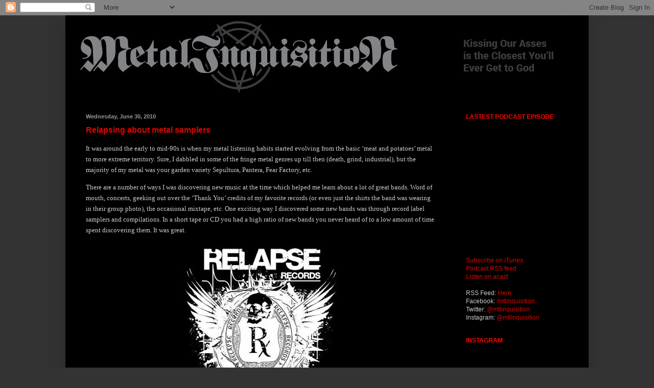

--- FILE ---
content_type: text/html; charset=UTF-8
request_url: https://metalinquisition.blogspot.com/2010/06/
body_size: 15788
content:
<!DOCTYPE html>
<html class='v2' dir='ltr' lang='en'>
<head>
<link href='https://www.blogger.com/static/v1/widgets/335934321-css_bundle_v2.css' rel='stylesheet' type='text/css'/>
<meta content='width=1100' name='viewport'/>
<meta content='text/html; charset=UTF-8' http-equiv='Content-Type'/>
<meta content='blogger' name='generator'/>
<link href='https://metalinquisition.blogspot.com/favicon.ico' rel='icon' type='image/x-icon'/>
<link href='http://metalinquisition.blogspot.com/2010/06/' rel='canonical'/>
<link rel="alternate" type="application/atom+xml" title="Metal Inquisition - Atom" href="https://metalinquisition.blogspot.com/feeds/posts/default" />
<link rel="alternate" type="application/rss+xml" title="Metal Inquisition - RSS" href="https://metalinquisition.blogspot.com/feeds/posts/default?alt=rss" />
<link rel="service.post" type="application/atom+xml" title="Metal Inquisition - Atom" href="https://www.blogger.com/feeds/3273126442475794090/posts/default" />
<!--Can't find substitution for tag [blog.ieCssRetrofitLinks]-->
<meta content='A blog and podcast about 80s and 90 metal, including thrash, black, and speed metal. Not always serious, always awesome.' name='description'/>
<meta content='http://metalinquisition.blogspot.com/2010/06/' property='og:url'/>
<meta content='Metal Inquisition' property='og:title'/>
<meta content='A blog and podcast about 80s and 90 metal, including thrash, black, and speed metal. Not always serious, always awesome.' property='og:description'/>
<title>Metal Inquisition: June 2010</title>
<style id='page-skin-1' type='text/css'><!--
/*
-----------------------------------------------
Blogger Template Style
Name:     Simple
Designer: Blogger
URL:      www.blogger.com
----------------------------------------------- */
/* Content
----------------------------------------------- */
body {
font: normal normal 12px Arial, Tahoma, Helvetica, FreeSans, sans-serif;
color: #cccccc;
background: #333333 none repeat scroll top left;
padding: 0 40px 40px 40px;
}
html body .region-inner {
min-width: 0;
max-width: 100%;
width: auto;
}
h2 {
font-size: 22px;
}
a:link {
text-decoration:none;
color: #dd0700;
}
a:visited {
text-decoration:none;
color: #dd0800;
}
a:hover {
text-decoration:underline;
color: #999999;
}
.body-fauxcolumn-outer .fauxcolumn-inner {
background: transparent none repeat scroll top left;
_background-image: none;
}
.body-fauxcolumn-outer .cap-top {
position: absolute;
z-index: 1;
height: 400px;
width: 100%;
}
.body-fauxcolumn-outer .cap-top .cap-left {
width: 100%;
background: transparent none repeat-x scroll top left;
_background-image: none;
}
.content-outer {
-moz-box-shadow: 0 0 40px rgba(0, 0, 0, .15);
-webkit-box-shadow: 0 0 5px rgba(0, 0, 0, .15);
-goog-ms-box-shadow: 0 0 10px #333333;
box-shadow: 0 0 40px rgba(0, 0, 0, .15);
margin-bottom: 1px;
}
.content-inner {
padding: 10px 10px;
}
.content-inner {
background-color: #000000;
}
/* Header
----------------------------------------------- */
.header-outer {
background: rgba(0, 0, 0, 0) none repeat-x scroll 0 -400px;
_background-image: none;
}
.Header h1 {
font: normal normal 60px Arial, Tahoma, Helvetica, FreeSans, sans-serif;
color: #ffffff;
text-shadow: -1px -1px 1px rgba(0, 0, 0, .2);
}
.Header h1 a {
color: #ffffff;
}
.Header .description {
font-size: 140%;
color: #aaaaaa;
}
.header-inner .Header .titlewrapper {
padding: 22px 30px;
}
.header-inner .Header .descriptionwrapper {
padding: 0 30px;
}
/* Tabs
----------------------------------------------- */
.tabs-inner .section:first-child {
border-top: 1px solid #000000;
}
.tabs-inner .section:first-child ul {
margin-top: -1px;
border-top: 1px solid #000000;
border-left: 0 solid #000000;
border-right: 0 solid #000000;
}
.tabs-inner .widget ul {
background: #222222 none repeat-x scroll 0 -800px;
_background-image: none;
border-bottom: 1px solid #000000;
margin-top: 0;
margin-left: -30px;
margin-right: -30px;
}
.tabs-inner .widget li a {
display: inline-block;
padding: .6em 1em;
font: normal normal 14px Arial, Tahoma, Helvetica, FreeSans, sans-serif;
color: #999999;
border-left: 1px solid #000000;
border-right: 0 solid #000000;
}
.tabs-inner .widget li:first-child a {
border-left: none;
}
.tabs-inner .widget li.selected a, .tabs-inner .widget li a:hover {
color: #ffffff;
background-color: #888888;
text-decoration: none;
}
/* Columns
----------------------------------------------- */
.main-outer {
border-top: 0 solid #000000;
}
.fauxcolumn-left-outer .fauxcolumn-inner {
border-right: 1px solid #000000;
}
.fauxcolumn-right-outer .fauxcolumn-inner {
border-left: 1px solid #000000;
}
/* Headings
----------------------------------------------- */
div.widget > h2,
div.widget h2.title {
margin: 0 0 1em 0;
font: normal bold 12px Arial, Tahoma, Helvetica, FreeSans, sans-serif;
color: #ff0900;
}
/* Widgets
----------------------------------------------- */
.widget .zippy {
color: #7f7f7f;
text-shadow: 2px 2px 1px rgba(0, 0, 0, .1);
}
.widget .popular-posts ul {
list-style: none;
}
/* Posts
----------------------------------------------- */
h2.date-header {
font: normal bold 11px Arial, Tahoma, Helvetica, FreeSans, sans-serif;
}
.date-header span {
background-color: rgba(0, 0, 0, 0);
color: #999999;
padding: inherit;
letter-spacing: inherit;
margin: inherit;
}
.main-inner {
padding-top: 30px;
padding-bottom: 30px;
}
.main-inner .column-center-inner {
padding: 0 15px;
}
.main-inner .column-center-inner .section {
margin: 0 15px;
}
.post {
margin: 0 0 25px 0;
}
h3.post-title, .comments h4 {
font: normal bold 16px Verdana, Geneva, sans-serif;
margin: .75em 0 0;
}
.post-body {
font-size: 110%;
line-height: 1.4;
position: relative;
}
.post-body img, .post-body .tr-caption-container, .Profile img, .Image img,
.BlogList .item-thumbnail img {
padding: 0;
background: #000000;
border: 1px solid rgba(0, 0, 0, 0);
-moz-box-shadow: 1px 1px 5px rgba(0, 0, 0, .1);
-webkit-box-shadow: 1px 1px 5px rgba(0, 0, 0, .1);
box-shadow: 1px 1px 5px rgba(0, 0, 0, .1);
}
.post-body img, .post-body .tr-caption-container {
padding: 1px;
}
.post-body .tr-caption-container {
color: #cccccc;
}
.post-body .tr-caption-container img {
padding: 0;
background: transparent;
border: none;
-moz-box-shadow: 0 0 0 rgba(0, 0, 0, .1);
-webkit-box-shadow: 0 0 0 rgba(0, 0, 0, .1);
box-shadow: 0 0 0 rgba(0, 0, 0, .1);
}
.post-header {
margin: 0 0 1.5em;
line-height: 1.6;
font-size: 90%;
}
.post-footer {
margin: 20px -2px 0;
padding: 5px 10px;
color: #aaaaaa;
background-color: #222222;
border-bottom: 1px solid rgba(0, 0, 0, 0);
line-height: 1.6;
font-size: 90%;
}
#comments .comment-author {
padding-top: 1.5em;
border-top: 1px solid #000000;
background-position: 0 1.5em;
}
#comments .comment-author:first-child {
padding-top: 0;
border-top: none;
}
.avatar-image-container {
margin: .2em 0 0;
}
#comments .avatar-image-container img {
border: 1px solid rgba(0, 0, 0, 0);
}
/* Comments
----------------------------------------------- */
.comments .comments-content .icon.blog-author {
background-repeat: no-repeat;
background-image: url([data-uri]);
}
.comments .comments-content .loadmore a {
border-top: 1px solid #7f7f7f;
border-bottom: 1px solid #7f7f7f;
}
.comments .comment-thread.inline-thread {
background-color: #222222;
}
.comments .continue {
border-top: 2px solid #7f7f7f;
}
/* Accents
---------------------------------------------- */
.section-columns td.columns-cell {
border-left: 1px solid #000000;
}
.blog-pager {
background: transparent none no-repeat scroll top center;
}
.blog-pager-older-link, .home-link,
.blog-pager-newer-link {
background-color: #000000;
padding: 5px;
}
.footer-outer {
border-top: 0 dashed #bbbbbb;
}
/* Mobile
----------------------------------------------- */
body.mobile  {
background-size: auto;
}
.mobile .body-fauxcolumn-outer {
background: transparent none repeat scroll top left;
}
.mobile .body-fauxcolumn-outer .cap-top {
background-size: 100% auto;
}
.mobile .content-outer {
-webkit-box-shadow: 0 0 3px rgba(0, 0, 0, .15);
box-shadow: 0 0 3px rgba(0, 0, 0, .15);
}
.mobile .tabs-inner .widget ul {
margin-left: 0;
margin-right: 0;
}
.mobile .post {
margin: 0;
}
.mobile .main-inner .column-center-inner .section {
margin: 0;
}
.mobile .date-header span {
padding: 0.1em 10px;
margin: 0 -10px;
}
.mobile h3.post-title {
margin: 0;
}
.mobile .blog-pager {
background: transparent none no-repeat scroll top center;
}
.mobile .footer-outer {
border-top: none;
}
.mobile .main-inner, .mobile .footer-inner {
background-color: #000000;
}
.mobile-index-contents {
color: #cccccc;
}
.mobile-link-button {
background-color: #dd0700;
}
.mobile-link-button a:link, .mobile-link-button a:visited {
color: #ffffff;
}
.mobile .tabs-inner .section:first-child {
border-top: none;
}
.mobile .tabs-inner .PageList .widget-content {
background-color: #888888;
color: #ffffff;
border-top: 1px solid #000000;
border-bottom: 1px solid #000000;
}
.mobile .tabs-inner .PageList .widget-content .pagelist-arrow {
border-left: 1px solid #000000;
}

--></style>
<style id='template-skin-1' type='text/css'><!--
body {
min-width: 1024px;
}
.content-outer, .content-fauxcolumn-outer, .region-inner {
min-width: 1024px;
max-width: 1024px;
_width: 1024px;
}
.main-inner .columns {
padding-left: 0px;
padding-right: 260px;
}
.main-inner .fauxcolumn-center-outer {
left: 0px;
right: 260px;
/* IE6 does not respect left and right together */
_width: expression(this.parentNode.offsetWidth -
parseInt("0px") -
parseInt("260px") + 'px');
}
.main-inner .fauxcolumn-left-outer {
width: 0px;
}
.main-inner .fauxcolumn-right-outer {
width: 260px;
}
.main-inner .column-left-outer {
width: 0px;
right: 100%;
margin-left: -0px;
}
.main-inner .column-right-outer {
width: 260px;
margin-right: -260px;
}
#layout {
min-width: 0;
}
#layout .content-outer {
min-width: 0;
width: 800px;
}
#layout .region-inner {
min-width: 0;
width: auto;
}
body#layout div.add_widget {
padding: 8px;
}
body#layout div.add_widget a {
margin-left: 32px;
}
--></style>
<script type='text/javascript'>
        (function(i,s,o,g,r,a,m){i['GoogleAnalyticsObject']=r;i[r]=i[r]||function(){
        (i[r].q=i[r].q||[]).push(arguments)},i[r].l=1*new Date();a=s.createElement(o),
        m=s.getElementsByTagName(o)[0];a.async=1;a.src=g;m.parentNode.insertBefore(a,m)
        })(window,document,'script','https://www.google-analytics.com/analytics.js','ga');
        ga('create', 'UA-96369803-1', 'auto', 'blogger');
        ga('blogger.send', 'pageview');
      </script>
<link href='https://www.blogger.com/dyn-css/authorization.css?targetBlogID=3273126442475794090&amp;zx=7133aa7b-abd4-42b4-b2a9-b965c1532e66' media='none' onload='if(media!=&#39;all&#39;)media=&#39;all&#39;' rel='stylesheet'/><noscript><link href='https://www.blogger.com/dyn-css/authorization.css?targetBlogID=3273126442475794090&amp;zx=7133aa7b-abd4-42b4-b2a9-b965c1532e66' rel='stylesheet'/></noscript>
<meta name='google-adsense-platform-account' content='ca-host-pub-1556223355139109'/>
<meta name='google-adsense-platform-domain' content='blogspot.com'/>

</head>
<body class='loading variant-dark'>
<div class='navbar section' id='navbar' name='Navbar'><div class='widget Navbar' data-version='1' id='Navbar1'><script type="text/javascript">
    function setAttributeOnload(object, attribute, val) {
      if(window.addEventListener) {
        window.addEventListener('load',
          function(){ object[attribute] = val; }, false);
      } else {
        window.attachEvent('onload', function(){ object[attribute] = val; });
      }
    }
  </script>
<div id="navbar-iframe-container"></div>
<script type="text/javascript" src="https://apis.google.com/js/platform.js"></script>
<script type="text/javascript">
      gapi.load("gapi.iframes:gapi.iframes.style.bubble", function() {
        if (gapi.iframes && gapi.iframes.getContext) {
          gapi.iframes.getContext().openChild({
              url: 'https://www.blogger.com/navbar/3273126442475794090?origin\x3dhttps://metalinquisition.blogspot.com',
              where: document.getElementById("navbar-iframe-container"),
              id: "navbar-iframe"
          });
        }
      });
    </script><script type="text/javascript">
(function() {
var script = document.createElement('script');
script.type = 'text/javascript';
script.src = '//pagead2.googlesyndication.com/pagead/js/google_top_exp.js';
var head = document.getElementsByTagName('head')[0];
if (head) {
head.appendChild(script);
}})();
</script>
</div></div>
<div class='body-fauxcolumns'>
<div class='fauxcolumn-outer body-fauxcolumn-outer'>
<div class='cap-top'>
<div class='cap-left'></div>
<div class='cap-right'></div>
</div>
<div class='fauxborder-left'>
<div class='fauxborder-right'></div>
<div class='fauxcolumn-inner'>
</div>
</div>
<div class='cap-bottom'>
<div class='cap-left'></div>
<div class='cap-right'></div>
</div>
</div>
</div>
<div class='content'>
<div class='content-fauxcolumns'>
<div class='fauxcolumn-outer content-fauxcolumn-outer'>
<div class='cap-top'>
<div class='cap-left'></div>
<div class='cap-right'></div>
</div>
<div class='fauxborder-left'>
<div class='fauxborder-right'></div>
<div class='fauxcolumn-inner'>
</div>
</div>
<div class='cap-bottom'>
<div class='cap-left'></div>
<div class='cap-right'></div>
</div>
</div>
</div>
<div class='content-outer'>
<div class='content-cap-top cap-top'>
<div class='cap-left'></div>
<div class='cap-right'></div>
</div>
<div class='fauxborder-left content-fauxborder-left'>
<div class='fauxborder-right content-fauxborder-right'></div>
<div class='content-inner'>
<header>
<div class='header-outer'>
<div class='header-cap-top cap-top'>
<div class='cap-left'></div>
<div class='cap-right'></div>
</div>
<div class='fauxborder-left header-fauxborder-left'>
<div class='fauxborder-right header-fauxborder-right'></div>
<div class='region-inner header-inner'>
<div class='header section' id='header' name='Header'><div class='widget Header' data-version='1' id='Header1'>
<div id='header-inner'>
<a href='https://metalinquisition.blogspot.com/' style='display: block'>
<img alt='Metal Inquisition' height='151px; ' id='Header1_headerimg' src='https://blogger.googleusercontent.com/img/b/R29vZ2xl/AVvXsEh6NchwFtyXOXpMQ4Au6eCE7cqAz1oUroyxFuGlAOhFPqcbZm81vN1HWEG4YFnpkHhVb7JoKKDGTdqmhXBQhzKKffyre06QA62Kt7iDg2KSRztYZUys9JaGymZxjGz6d0qOBcC6JR1oAu8/s1600/MIheader.jpg' style='display: block' width='1024px; '/>
</a>
</div>
</div></div>
</div>
</div>
<div class='header-cap-bottom cap-bottom'>
<div class='cap-left'></div>
<div class='cap-right'></div>
</div>
</div>
</header>
<div class='tabs-outer'>
<div class='tabs-cap-top cap-top'>
<div class='cap-left'></div>
<div class='cap-right'></div>
</div>
<div class='fauxborder-left tabs-fauxborder-left'>
<div class='fauxborder-right tabs-fauxborder-right'></div>
<div class='region-inner tabs-inner'>
<div class='tabs no-items section' id='crosscol' name='Cross-Column'></div>
<div class='tabs no-items section' id='crosscol-overflow' name='Cross-Column 2'></div>
</div>
</div>
<div class='tabs-cap-bottom cap-bottom'>
<div class='cap-left'></div>
<div class='cap-right'></div>
</div>
</div>
<div class='main-outer'>
<div class='main-cap-top cap-top'>
<div class='cap-left'></div>
<div class='cap-right'></div>
</div>
<div class='fauxborder-left main-fauxborder-left'>
<div class='fauxborder-right main-fauxborder-right'></div>
<div class='region-inner main-inner'>
<div class='columns fauxcolumns'>
<div class='fauxcolumn-outer fauxcolumn-center-outer'>
<div class='cap-top'>
<div class='cap-left'></div>
<div class='cap-right'></div>
</div>
<div class='fauxborder-left'>
<div class='fauxborder-right'></div>
<div class='fauxcolumn-inner'>
</div>
</div>
<div class='cap-bottom'>
<div class='cap-left'></div>
<div class='cap-right'></div>
</div>
</div>
<div class='fauxcolumn-outer fauxcolumn-left-outer'>
<div class='cap-top'>
<div class='cap-left'></div>
<div class='cap-right'></div>
</div>
<div class='fauxborder-left'>
<div class='fauxborder-right'></div>
<div class='fauxcolumn-inner'>
</div>
</div>
<div class='cap-bottom'>
<div class='cap-left'></div>
<div class='cap-right'></div>
</div>
</div>
<div class='fauxcolumn-outer fauxcolumn-right-outer'>
<div class='cap-top'>
<div class='cap-left'></div>
<div class='cap-right'></div>
</div>
<div class='fauxborder-left'>
<div class='fauxborder-right'></div>
<div class='fauxcolumn-inner'>
</div>
</div>
<div class='cap-bottom'>
<div class='cap-left'></div>
<div class='cap-right'></div>
</div>
</div>
<!-- corrects IE6 width calculation -->
<div class='columns-inner'>
<div class='column-center-outer'>
<div class='column-center-inner'>
<div class='main section' id='main' name='Main'><div class='widget Blog' data-version='1' id='Blog1'>
<div class='blog-posts hfeed'>

          <div class="date-outer">
        
<h2 class='date-header'><span>Wednesday, June 30, 2010</span></h2>

          <div class="date-posts">
        
<div class='post-outer'>
<div class='post hentry uncustomized-post-template' itemprop='blogPost' itemscope='itemscope' itemtype='http://schema.org/BlogPosting'>
<meta content='https://blogger.googleusercontent.com/img/b/R29vZ2xl/AVvXsEg9l_-CVAZB-hq808NAYaWy4aIpkzUZHtLrqR4LjPO_2jsMPf7oBYFd8z36TYH_sQgu2yH9YHvc1LuE0mNtGpVHs3qet-n89iSPqRk54iXl2VEFBZny-eFoTGPcclymGlZqxk_rVyGkS2ks/s320/relapse_records-430x430.jpg' itemprop='image_url'/>
<meta content='3273126442475794090' itemprop='blogId'/>
<meta content='5450445873074876323' itemprop='postId'/>
<a name='5450445873074876323'></a>
<h3 class='post-title entry-title' itemprop='name'>
<a href='https://metalinquisition.blogspot.com/2010/06/it-was-around-early-to-mid-90s-is-when.html'>Relapsing about metal samplers</a>
</h3>
<div class='post-header'>
<div class='post-header-line-1'></div>
</div>
<div class='post-body entry-content' id='post-body-5450445873074876323' itemprop='articleBody'>
<div style="text-align: left;"><span class="Apple-style-span"  style=" line-height: 21px; font-family:Tahoma;">It was around the early to mid-90s is when my metal listening habits started evolving from the basic &#8216;meat and potatoes&#8217; metal to more extreme territory. Sure, I dabbled in some of the fringe metal genres up till then (death, grind, industrial), but the majority of my metal was your garden variety Sepultura, Pantera, Fear Factory, etc.</span></div><p class="MsoNormal" style="line-height:16.0pt;mso-pagination:none;mso-layout-grid-align:none;text-autospace:none"><span class="Apple-style-span"  style=" ;font-family:Tahoma;">There are a number of ways I was discovering </span><span class="Apple-style-span"  style=" ;font-family:Tahoma;">new music at the time which helped me learn about a lot of great bands. Word of mouth, concerts, geeking out over the &#8216;Thank You&#8217; credits of my favorite records (or even just the shirts the band was wearing in their group photo), the occasional mixtape, etc. One exciting way I discovered some new bands was through record label samplers and compilations. In a short tape or CD you had a high ratio of new bands you never heard of to a low amount of time spent discovering them. It was great.</span></p><p class="MsoNormal" style="line-height:16.0pt;mso-pagination:none;mso-layout-grid-align:none;text-autospace:none"><span class="Apple-style-span"  style=" ;font-family:Tahoma;"><img alt="" border="0" id="BLOGGER_PHOTO_ID_5488784179024943730" src="https://blogger.googleusercontent.com/img/b/R29vZ2xl/AVvXsEg9l_-CVAZB-hq808NAYaWy4aIpkzUZHtLrqR4LjPO_2jsMPf7oBYFd8z36TYH_sQgu2yH9YHvc1LuE0mNtGpVHs3qet-n89iSPqRk54iXl2VEFBZny-eFoTGPcclymGlZqxk_rVyGkS2ks/s320/relapse_records-430x430.jpg" style="display:block; margin:0px auto 10px; text-align:center;cursor:pointer; cursor:hand;width: 320px; height: 320px;" /></span></p><p class="MsoNormal" style="line-height:16.0pt;mso-pagination:none;mso-layout-grid-align:none;text-autospace:none"><span class="Apple-style-span"  style=" ;font-family:Tahoma;">One label that really gave me a me a shot in the arm via samplers and label compilations was <a href="http://www.relapse.com/">Relapse Records</a>, specifically in their mid to late 90s period. Through their free samplers I discovered </span><span class="Apple-style-span"  style="font-family:Tahoma;"><b>Brutal Truth</b></span><span class="Apple-style-span"  style=" ;font-family:Tahoma;">, </span><span class="Apple-style-span"  style="font-family:Tahoma;"><b>The Dillinger Escape Plan</b></span><span class="Apple-style-span"  style=" ;font-family:Tahoma;">, </span><span class="Apple-style-span"  style="font-family:Tahoma;"><b>Nile</b></span><span class="Apple-style-span"  style=" ;font-family:Tahoma;">, </span><span class="Apple-style-span"  style="font-family:Tahoma;"><b>Amorphis</b></span><span class="Apple-style-span"  style=" ;font-family:Tahoma;"> and a variety of others over the years. I got the chance to ask Relapse founder and head honcho Matt Jacobson some questions about their comps and samplers to explore this important aspect of metal-dom.</span></p><p class="MsoNormal" style="text-align: center;line-height: 16pt; "><span class="Apple-style-span"  style=" ;font-family:Tahoma;">***</span></p>  <p class="MsoNormal" style="line-height:16.0pt;mso-pagination:none;mso-layout-grid-align:none;text-autospace:none"><span style="font-family:Tahoma;"> <o:p></o:p></span></p>  <p class="MsoNormal" style="line-height:16.0pt;mso-pagination:none;mso-layout-grid-align:none;text-autospace:none"><span style="font-family:Tahoma;">M.I. So, Relapse has quite a few compilatio</span><span class="Apple-style-span"  style=" ;font-family:Tahoma;">ns, both free samplers and the inexpensive label compilations, name at least a couple that are your favs. I know, I know, it's like choosing between which of your kids is your favorite, blah... but seriously, pick a couple and explain their significance to you.</span></p>  <p class="MsoNormal" style="line-height:16.0pt;mso-pagination:none;mso-layout-grid-align:none;text-autospace:none"><span class="Apple-style-span"  style=" ;font-family:Tahoma;">Matt: You are right, it is tough to pick... but my two favorites off-hand are &#8216;<a href="http://ecx.images-amazon.com/images/I/41S96BXAP8L._SL500_AA300_.jpg">Corporate Death</a>&#8217; and the very first &#8216;<a href="http://sewnmouth.tripod.com/images/contaminatedthumb.jpg">Contaminated</a>&#8217;. &#8216;Corporate Death&#8217; was our first comp and it was packed with killer music from </span><span class="Apple-style-span"  style="font-family:Tahoma;"><b>Macabre</b></span><span class="Apple-style-span"  style=" ;font-family:Tahoma;"> and </span><span class="Apple-style-span"  style="font-family:Tahoma;"><b>Mortician</b></span><span class="Apple-style-span"  style=" ;font-family:Tahoma;"> to </span><span class="Apple-style-span"  style="font-family:Tahoma;"><b>Disrupt</b></span><span class="Apple-style-span"  style=" ;font-family:Tahoma;"> a</span><span class="Apple-style-span"  style=" ;font-family:Tahoma;">nd </span><span class="Apple-style-span"  style="font-family:Tahoma;"><b>Incantation</b></span><span class="Apple-style-span"  style=" ;font-family:Tahoma;">. Most of all though, the art, text and over all package just made me laugh. We rented suits and took a bunch of pictures inside our CD pressing plant that had a narrative about the Relapse multi-death corporation! The front cover has a skyscraper with a Relapse logo on top. The funniest thing about it all is that a lot of people seemed to think that we were really some giant corporation... but really we were barely more then kids working out of the basement of a house! The first &#8216;Contaminated&#8217; was just at a great time... lots of shit happing with Relapse and our bands in that era. That comp kicked off the series of comps of the same name. Plus, the overall package was something we were really </span><span class="Apple-style-span"  style=" ;font-family:Tahoma;">happy with. It had a great cover, a mini Relapse discography inside and a fold out poster that featured beautiful photography / artwork of my friends wife naked in rope bondage with a gas mask on (editor's note: said artist is Relapse regular, and general awesome dude </span><span class="Apple-style-span"  style="font-family:Tahoma;"><a href="http://www.workhardened.com/">Paul Romano</a></span><span class="Apple-style-span"  style=" ;font-family:Tahoma;">). Good stuff!</span></p>  <p class="MsoNormal"><span style="font-family:Tahoma;">M.I. Did any bands ever take issue with either being on the samplers or the choice of song used? I mean, <b>Mortician</b> for example, you might as well just roll the dice for their selection of songs, they're all so similar, but I'd imagine some artists are a little more picky...?&#8232;</span></p>  <p class="MsoNormal" style="line-height:16.0pt;mso-pagination:none;mso-layout-grid-align:none;text-autospace:none"><span style="font-family:Tahoma;">Matt: I am sure that happened with a track selection here and there but I can&#8217;t recall any examples off hand.</span></p><p class="MsoNormal" style="line-height:16.0pt;mso-pagination:none;mso-layout-grid-align:none;text-autospace:none"><span style="font-family:Tahoma;"><img alt="" border="0" id="BLOGGER_PHOTO_ID_5488782733230435618" src="https://blogger.googleusercontent.com/img/b/R29vZ2xl/AVvXsEjyYAoZrOc0GsNmQZp3j1DzX7rYNWS02qdD2nLQG1sJVVVyVoaRDsqB-_J6OlQfO3PSDnkgHAYkyshzunXB31LZYToDAHDo8Yx1DO9wUkzkNIemrMviB1W4YNzbnTBpsiRq3sMQgz_CZDVP/s320/306591.jpg" style="display:block; margin:0px auto 10px; text-align:center;cursor:pointer; cursor:hand;width: 280px; height: 281px;" /></span></p><p class="MsoNormal" style="line-height:16.0pt;mso-pagination:none;mso-layout-grid-align:none;text-autospace:none"><span class="Apple-style-span"  style=" ;font-family:Tahoma;">M.I. Personally I got into a lot of Relapse bands from your comps, specifically '<a href="http://shop.relapse.com/store/product.aspx?ProductID=13037">Spectrum Fest</a>' (which came out late &#8216;96/early &#8217;97) and the early '99 sampler "Solid: Strip Mining the Underground..." - What can you remember about each of them?</span></p><p class="MsoNormal" style="line-height:16.0pt;mso-pagination:none;mso-layout-grid-align:none;text-autospace:none"><span style="font-family:Tahoma;">Matt: There was &#8216;Spectrum Fest&#8217; and &#8216;Spectrum Ale&#8217; samplers... both had killer artwork and were full of great stuff. We even brewed a super limited edition promotional micro brew beer around that campaign. &#8216;Solid&#8230;&#8217;, I remember that one being a challenge in that prior to that one the concept and themes for each sampler just came together without even trying. With &#8216;Solid&#8230;&#8217; (<a href="http://www.last.fm/music/Various+Artists/Solid%3A+Strip+Mining+the+Underground+Since+1990">tracklisting</a>) it felt like we struggled to put it all together and I was concerned that it was a bit forced... but when it was all said and done it turned out great and most importantly it was filled with killer music that people responded to.</span></p>  <p class="MsoNormal" style="line-height:16.0pt;mso-pagination:none;mso-layout-grid-align:none;text-autospace:none"><span style="font-family:Tahoma;">M.I. Assuming customer acquisition is priority #1 of label samplers/compilations, what other functions would you say these music collections helped to provide for Relapse?</span></p><p class="MsoNormal" style="line-height:16.0pt;mso-pagination:none;mso-layout-grid-align:none;text-autospace:none"><span style="font-family:Tahoma;">Matt: I think our samplers also served to shape and convey our identity. Relapse historically has had broader/weirder scope then most other labels in our space and our samplers really did give people the chance to &#8220;sample&#8221; our music and learn about the range of things we were releasing.</span></p>  <p class="MsoNormal"><span style="font-family:Tahoma;"><img alt="" border="0" id="BLOGGER_PHOTO_ID_5488781593380977362" src="https://blogger.googleusercontent.com/img/b/R29vZ2xl/AVvXsEj4SLM0Bwr27w1pQMK66KPC3zauuqGi8l1RvFmLJBcMICwwPBb9WbEqH7Pb0bAQ0d4Cz3ZmjiBrIq2KCaeBAbaQR3GaR8m30Hhux6HPOUlZBBnqJE72LHIEGJ1mrF6MG2BLjz-4q92BIphy/s320/trial.jpg" style="display:block; margin:0px auto 10px; text-align:center;cursor:pointer; cursor:hand;width: 320px; height: 267px;" /></span></p><p class="MsoNormal"><span style="font-family:Tahoma;">M.I. Relapse definitely has a more broad/weird scope, and to tie in with the previous question, that's exactly one of the great things I liked about the 'Spectrum Fest' sampler. Specifically <b>Trial of the Bow</b> jumped out at me: what are they up to these days? They seemed to have faded into obscurity...&#8232;</span></p><p class="MsoNormal"><span style="font-family:Tahoma;">Matt: Trial of the Bow was fantastic. I am not sure if you know, but before Trial of the Bow the members were 1/2 of <b><a href="http://en.wikipedia.org/wiki/Disembowelment_(band)">Disembowelment</a></b>. I think they went on to the teaching profession, design and music I believe.&#8232; </span><span class="Apple-style-span"  style=" line-height: 21px; font-family:Tahoma;"> </span></p>  <p class="MsoNormal" style="line-height:16.0pt;mso-pagination:none;mso-layout-grid-align:none;text-autospace:none"><span style="font-family:Tahoma;">M.I. In the spirit of Metal Inquisition, that is exposing many of metal's moment's of hilarity (whether intentional or accidental - mainly the latter) can you share a funny or otherwise unbelievably true moment in relation to any of Relapse's past compilations?</span></p><p class="MsoNormal" style="line-height:16.0pt;mso-pagination:none;mso-layout-grid-align:none;text-autospace:none"><span style="font-family:Tahoma;"><img alt="" border="0" id="BLOGGER_PHOTO_ID_5488780126122844978" src="https://blogger.googleusercontent.com/img/b/R29vZ2xl/AVvXsEgXj2iGox1x9Jocxy7UhN6ZdnJNE6NY5-ZRRG0OU38wLvBUFrlqNtT_qV_UBBsaJq-sAXFp6JK_AFBGhxtAnyQHIIMhPzawDs_l8AuixB8JgjcYpvje_kBRivso71MmwS6t1I3go7Hc3D03/s320/IMG_1006.jpg" style="display:block; margin:0px auto 10px; text-align:center;cursor:pointer; cursor:hand;width: 240px; height: 320px;" /></span></p>  <p class="MsoNormal"><span style="font-family:Tahoma;">Matt: We put out a free label sampler with cover art that looked like the <b>Slayer</b> logo, but instead of saying &#8220;Slayer&#8221; it said &#8220;Relapse&#8221;. It was meant to be both a homage and a parody. Not everyone saw it the way we intended. Not long after we started giving out the sampler we got a cease and desist letter from a law firm and also an angry phone call from someone representing the band. Nearly yelling, the person said, &#8220;Slayer has built this franchise and Slayer intends to protect it&#8217;s franchise in the same manor in which Coca-cola or Disney would protect theirs&#8221;. I thought, &#8220;That is pretty metal!&#8221; We were forced/intimidated into destroying all of the remaining CDs.</span></p>  <p class="MsoNormal"><span style="font-family:Tahoma;">M.I. With the digital age progressing further, and labels doing more digital download samplers I have a feeling that actual CD samplers might eventually end up on the dusty shelf next to tape trading and other metal nostalgia. Your thoughts?</span></p>  <p class="MsoNormal"><span style="font-family:Tahoma;">Matt: I have to agree. Everything changes. I&#8217;ll keep the CD sampler next to my laser discs!<o:p></o:p></span></p><p class="MsoNormal" style="text-align: center;"><span style="font-family:Tahoma;">***</span></p><p class="MsoNormal" style="text-align: left;"><span class="Apple-style-span"  style="font-family:Tahoma;">I'm curious what others favorite Relapse samplers may be? Or how about any other metal label samplers in general?</span></p>  <!--EndFragment-->
<div style='clear: both;'></div>
</div>
<div class='post-footer'>
<div class='post-footer-line post-footer-line-1'>
<span class='post-author vcard'>
Posted by
<span class='fn' itemprop='author' itemscope='itemscope' itemtype='http://schema.org/Person'>
<meta content='https://www.blogger.com/profile/17909424803920054902' itemprop='url'/>
<a class='g-profile' href='https://www.blogger.com/profile/17909424803920054902' rel='author' title='author profile'>
<span itemprop='name'>Stax</span>
</a>
</span>
</span>
<span class='post-timestamp'>
at
<meta content='http://metalinquisition.blogspot.com/2010/06/it-was-around-early-to-mid-90s-is-when.html' itemprop='url'/>
<a class='timestamp-link' href='https://metalinquisition.blogspot.com/2010/06/it-was-around-early-to-mid-90s-is-when.html' rel='bookmark' title='permanent link'><abbr class='published' itemprop='datePublished' title='2010-06-30T23:24:00-04:00'>11:24&#8239;PM</abbr></a>
</span>
<span class='post-comment-link'>
<a class='comment-link' href='https://metalinquisition.blogspot.com/2010/06/it-was-around-early-to-mid-90s-is-when.html#comment-form' onclick=''>
90 comments:
  </a>
</span>
<span class='post-icons'>
<span class='item-control blog-admin pid-2072696766'>
<a href='https://www.blogger.com/post-edit.g?blogID=3273126442475794090&postID=5450445873074876323&from=pencil' title='Edit Post'>
<img alt='' class='icon-action' height='18' src='https://resources.blogblog.com/img/icon18_edit_allbkg.gif' width='18'/>
</a>
</span>
</span>
<div class='post-share-buttons goog-inline-block'>
</div>
</div>
<div class='post-footer-line post-footer-line-2'>
<span class='post-labels'>
</span>
</div>
<div class='post-footer-line post-footer-line-3'>
<span class='post-location'>
</span>
</div>
</div>
</div>
</div>

          </div></div>
        

          <div class="date-outer">
        
<h2 class='date-header'><span>Wednesday, June 23, 2010</span></h2>

          <div class="date-posts">
        
<div class='post-outer'>
<div class='post hentry uncustomized-post-template' itemprop='blogPost' itemscope='itemscope' itemtype='http://schema.org/BlogPosting'>
<meta content='https://blogger.googleusercontent.com/img/b/R29vZ2xl/AVvXsEiirJ9h9xpnA3dspE-Ucesl0KO1xh1heuAeSOQASsLjDXXCzS1e8wpxbpe9YC9lfFWycA7dnkaCznGzKM-EHzv3OMWgzJr1u04d9mfcQApVnh0pXAkMwxzTeD3NFe6HbcQYPUv0sopx_ype/s400/immortalfake.jpg' itemprop='image_url'/>
<meta content='3273126442475794090' itemprop='blogId'/>
<meta content='5904859317645688738' itemprop='postId'/>
<a name='5904859317645688738'></a>
<h3 class='post-title entry-title' itemprop='name'>
<a href='https://metalinquisition.blogspot.com/2010/06/big-amp-metal.html'>Big (Fake) Amp Metal, a Genre is Born</a>
</h3>
<div class='post-header'>
<div class='post-header-line-1'></div>
</div>
<div class='post-body entry-content' id='post-body-5904859317645688738' itemprop='articleBody'>
<a href="https://blogger.googleusercontent.com/img/b/R29vZ2xl/AVvXsEiirJ9h9xpnA3dspE-Ucesl0KO1xh1heuAeSOQASsLjDXXCzS1e8wpxbpe9YC9lfFWycA7dnkaCznGzKM-EHzv3OMWgzJr1u04d9mfcQApVnh0pXAkMwxzTeD3NFe6HbcQYPUv0sopx_ype/s1600/immortalfake.jpg" onblur="try {parent.deselectBloggerImageGracefully();} catch(e) {}"><img alt="" border="0" id="BLOGGER_PHOTO_ID_5486005930657128418" src="https://blogger.googleusercontent.com/img/b/R29vZ2xl/AVvXsEiirJ9h9xpnA3dspE-Ucesl0KO1xh1heuAeSOQASsLjDXXCzS1e8wpxbpe9YC9lfFWycA7dnkaCznGzKM-EHzv3OMWgzJr1u04d9mfcQApVnh0pXAkMwxzTeD3NFe6HbcQYPUv0sopx_ype/s400/immortalfake.jpg" style="margin: 0px auto 10px; display: block; text-align: center; cursor: pointer; width: 400px; height: 300px;" /></a><br />From the humble world of small-amp metal, today we take you to the the heights of big-amp metal. In the image above a long-rumored fact about metal is exposed...no, I'm not talking about the fact Tom Araya is a christian, or that Crisco runs through Kerry King's veins... but rather that bands like Immortal don't really own that many Marshall stacks. Makes sense, since they go through the PA system, and black metal is all about appearances anyway...but it's still funny. I wonder if the second bass drum even has a pedal attached to it.
<div style='clear: both;'></div>
</div>
<div class='post-footer'>
<div class='post-footer-line post-footer-line-1'>
<span class='post-author vcard'>
Posted by
<span class='fn' itemprop='author' itemscope='itemscope' itemtype='http://schema.org/Person'>
<meta content='https://www.blogger.com/profile/06587934998738921091' itemprop='url'/>
<a class='g-profile' href='https://www.blogger.com/profile/06587934998738921091' rel='author' title='author profile'>
<span itemprop='name'>Klaus</span>
</a>
</span>
</span>
<span class='post-timestamp'>
at
<meta content='http://metalinquisition.blogspot.com/2010/06/big-amp-metal.html' itemprop='url'/>
<a class='timestamp-link' href='https://metalinquisition.blogspot.com/2010/06/big-amp-metal.html' rel='bookmark' title='permanent link'><abbr class='published' itemprop='datePublished' title='2010-06-23T12:21:00-04:00'>12:21&#8239;PM</abbr></a>
</span>
<span class='post-comment-link'>
<a class='comment-link' href='https://metalinquisition.blogspot.com/2010/06/big-amp-metal.html#comment-form' onclick=''>
25 comments:
  </a>
</span>
<span class='post-icons'>
<span class='item-control blog-admin pid-179293059'>
<a href='https://www.blogger.com/post-edit.g?blogID=3273126442475794090&postID=5904859317645688738&from=pencil' title='Edit Post'>
<img alt='' class='icon-action' height='18' src='https://resources.blogblog.com/img/icon18_edit_allbkg.gif' width='18'/>
</a>
</span>
</span>
<div class='post-share-buttons goog-inline-block'>
</div>
</div>
<div class='post-footer-line post-footer-line-2'>
<span class='post-labels'>
Labels:
<a href='https://metalinquisition.blogspot.com/search/label/appropriation%20of%20black%20metal%20culture' rel='tag'>appropriation of black metal culture</a>,
<a href='https://metalinquisition.blogspot.com/search/label/big%20fake%20amp%20metal' rel='tag'>big fake amp metal</a>,
<a href='https://metalinquisition.blogspot.com/search/label/black%20metal' rel='tag'>black metal</a>,
<a href='https://metalinquisition.blogspot.com/search/label/photo%20analysis' rel='tag'>photo analysis</a>,
<a href='https://metalinquisition.blogspot.com/search/label/small-amp%20metal' rel='tag'>small-amp metal</a>
</span>
</div>
<div class='post-footer-line post-footer-line-3'>
<span class='post-location'>
</span>
</div>
</div>
</div>
</div>

          </div></div>
        

          <div class="date-outer">
        
<h2 class='date-header'><span>Monday, June 21, 2010</span></h2>

          <div class="date-posts">
        
<div class='post-outer'>
<div class='post hentry uncustomized-post-template' itemprop='blogPost' itemscope='itemscope' itemtype='http://schema.org/BlogPosting'>
<meta content='3273126442475794090' itemprop='blogId'/>
<meta content='5349109296657127558' itemprop='postId'/>
<a name='5349109296657127558'></a>
<h3 class='post-title entry-title' itemprop='name'>
<a href='https://metalinquisition.blogspot.com/2010/06/small-amp-metal-genre-lives-on.html'>Small-Amp metal, the genre lives on</a>
</h3>
<div class='post-header'>
<div class='post-header-line-1'></div>
</div>
<div class='post-body entry-content' id='post-body-5349109296657127558' itemprop='articleBody'>
I've spoken before about the metal genre known as "small amp metal". In said sub-genre, the majority of the amps used by the band's musicians are generally shorter than the stage upon which they are playing. Long thought to be extinct, small amp metal (SAM for short) seems to be resurfacing slowly, much in the same way that creatures first rose from the primordial ooze. It's with this in mind that I share this video with you. Please pay close attention to the singer's amazing vocal abilities. Also notice that at :31 seconds, I think the singer utters the line "she has wonderful titties"<br /><br />Thanks to reader Omair for sending this in.<br /><br /><br /><object height="344" width="425"><param name="movie" value="//www.youtube.com/v/CdzDohNSfz0&amp;hl=en_US&amp;fs=1&amp;"></param><param name="allowFullScreen" value="true"></param><param name="allowscriptaccess" value="always"></param><embed src="//www.youtube.com/v/CdzDohNSfz0&amp;hl=en_US&amp;fs=1&amp;" type="application/x-shockwave-flash" allowscriptaccess="always" allowfullscreen="true" width="425" height="344"></embed></object>
<div style='clear: both;'></div>
</div>
<div class='post-footer'>
<div class='post-footer-line post-footer-line-1'>
<span class='post-author vcard'>
Posted by
<span class='fn' itemprop='author' itemscope='itemscope' itemtype='http://schema.org/Person'>
<meta content='https://www.blogger.com/profile/06587934998738921091' itemprop='url'/>
<a class='g-profile' href='https://www.blogger.com/profile/06587934998738921091' rel='author' title='author profile'>
<span itemprop='name'>Klaus</span>
</a>
</span>
</span>
<span class='post-timestamp'>
at
<meta content='http://metalinquisition.blogspot.com/2010/06/small-amp-metal-genre-lives-on.html' itemprop='url'/>
<a class='timestamp-link' href='https://metalinquisition.blogspot.com/2010/06/small-amp-metal-genre-lives-on.html' rel='bookmark' title='permanent link'><abbr class='published' itemprop='datePublished' title='2010-06-21T12:11:00-04:00'>12:11&#8239;PM</abbr></a>
</span>
<span class='post-comment-link'>
<a class='comment-link' href='https://metalinquisition.blogspot.com/2010/06/small-amp-metal-genre-lives-on.html#comment-form' onclick=''>
20 comments:
  </a>
</span>
<span class='post-icons'>
<span class='item-control blog-admin pid-179293059'>
<a href='https://www.blogger.com/post-edit.g?blogID=3273126442475794090&postID=5349109296657127558&from=pencil' title='Edit Post'>
<img alt='' class='icon-action' height='18' src='https://resources.blogblog.com/img/icon18_edit_allbkg.gif' width='18'/>
</a>
</span>
</span>
<div class='post-share-buttons goog-inline-block'>
</div>
</div>
<div class='post-footer-line post-footer-line-2'>
<span class='post-labels'>
Labels:
<a href='https://metalinquisition.blogspot.com/search/label/baja%20jackets' rel='tag'>baja jackets</a>,
<a href='https://metalinquisition.blogspot.com/search/label/small-amp%20metal' rel='tag'>small-amp metal</a>
</span>
</div>
<div class='post-footer-line post-footer-line-3'>
<span class='post-location'>
</span>
</div>
</div>
</div>
</div>

          </div></div>
        

          <div class="date-outer">
        
<h2 class='date-header'><span>Monday, June 7, 2010</span></h2>

          <div class="date-posts">
        
<div class='post-outer'>
<div class='post hentry uncustomized-post-template' itemprop='blogPost' itemscope='itemscope' itemtype='http://schema.org/BlogPosting'>
<meta content='3273126442475794090' itemprop='blogId'/>
<meta content='6639721620538643088' itemprop='postId'/>
<a name='6639721620538643088'></a>
<h3 class='post-title entry-title' itemprop='name'>
<a href='https://metalinquisition.blogspot.com/2010/06/its-official-im-old-and-no-longer.html'>It's official, I'm old and no longer understand what these young whippersnappers are into</a>
</h3>
<div class='post-header'>
<div class='post-header-line-1'></div>
</div>
<div class='post-body entry-content' id='post-body-6639721620538643088' itemprop='articleBody'>
I knew this day would come. It was only a matter of time. As someone who aged prematurely, the day when youngsters and the music they produce would cease to make sense was sure to come. Well, it has arrived. I would imagine that many of you have already heard this band, I certainly hadn't...so I'd like to share it with those of you who are in the dark about such musical developments. Much like my grumpy old neighbor, the one who's always angry and fails to understand even the most basic aspects of life today, I too shall be fading into the sunset.<br /><br /><br /><span style="font-size:85%;">via<a href="http://www.allhailtheblackmarket.com/"> All Hail The Black Market</a></span><br /><br /><br /><object height="385" width="480"><param name="movie" value="//www.youtube.com/v/ObPUiMPyPps&amp;hl=en_US&amp;fs=1&amp;"><param name="allowFullScreen" value="true"><param name="allowscriptaccess" value="always"><embed src="//www.youtube.com/v/ObPUiMPyPps&amp;hl=en_US&amp;fs=1&amp;" type="application/x-shockwave-flash" allowscriptaccess="always" allowfullscreen="true" height="385" width="480"></embed></object>
<div style='clear: both;'></div>
</div>
<div class='post-footer'>
<div class='post-footer-line post-footer-line-1'>
<span class='post-author vcard'>
Posted by
<span class='fn' itemprop='author' itemscope='itemscope' itemtype='http://schema.org/Person'>
<meta content='https://www.blogger.com/profile/06587934998738921091' itemprop='url'/>
<a class='g-profile' href='https://www.blogger.com/profile/06587934998738921091' rel='author' title='author profile'>
<span itemprop='name'>Klaus</span>
</a>
</span>
</span>
<span class='post-timestamp'>
at
<meta content='http://metalinquisition.blogspot.com/2010/06/its-official-im-old-and-no-longer.html' itemprop='url'/>
<a class='timestamp-link' href='https://metalinquisition.blogspot.com/2010/06/its-official-im-old-and-no-longer.html' rel='bookmark' title='permanent link'><abbr class='published' itemprop='datePublished' title='2010-06-07T09:50:00-04:00'>9:50&#8239;AM</abbr></a>
</span>
<span class='post-comment-link'>
<a class='comment-link' href='https://metalinquisition.blogspot.com/2010/06/its-official-im-old-and-no-longer.html#comment-form' onclick=''>
41 comments:
  </a>
</span>
<span class='post-icons'>
<span class='item-control blog-admin pid-179293059'>
<a href='https://www.blogger.com/post-edit.g?blogID=3273126442475794090&postID=6639721620538643088&from=pencil' title='Edit Post'>
<img alt='' class='icon-action' height='18' src='https://resources.blogblog.com/img/icon18_edit_allbkg.gif' width='18'/>
</a>
</span>
</span>
<div class='post-share-buttons goog-inline-block'>
</div>
</div>
<div class='post-footer-line post-footer-line-2'>
<span class='post-labels'>
Labels:
<a href='https://metalinquisition.blogspot.com/search/label/appropriation%20of%20black%20culture' rel='tag'>appropriation of black culture</a>,
<a href='https://metalinquisition.blogspot.com/search/label/black%20metal' rel='tag'>black metal</a>,
<a href='https://metalinquisition.blogspot.com/search/label/casio' rel='tag'>casio</a>,
<a href='https://metalinquisition.blogspot.com/search/label/chubby%20gothic%20girls' rel='tag'>chubby gothic girls</a>,
<a href='https://metalinquisition.blogspot.com/search/label/goth%20chicks' rel='tag'>goth chicks</a>
</span>
</div>
<div class='post-footer-line post-footer-line-3'>
<span class='post-location'>
</span>
</div>
</div>
</div>
</div>

        </div></div>
      
</div>
<div class='blog-pager' id='blog-pager'>
<span id='blog-pager-newer-link'>
<a class='blog-pager-newer-link' href='https://metalinquisition.blogspot.com/search?updated-max=2010-12-07T10:19:00-05:00&amp;max-results=3&amp;reverse-paginate=true' id='Blog1_blog-pager-newer-link' title='Newer Posts'>Newer Posts</a>
</span>
<span id='blog-pager-older-link'>
<a class='blog-pager-older-link' href='https://metalinquisition.blogspot.com/search?updated-max=2010-06-07T09:50:00-04:00&amp;max-results=3' id='Blog1_blog-pager-older-link' title='Older Posts'>Older Posts</a>
</span>
<a class='home-link' href='https://metalinquisition.blogspot.com/'>Home</a>
</div>
<div class='clear'></div>
<div class='blog-feeds'>
<div class='feed-links'>
Subscribe to:
<a class='feed-link' href='https://metalinquisition.blogspot.com/feeds/posts/default' target='_blank' type='application/atom+xml'>Comments (Atom)</a>
</div>
</div>
</div></div>
</div>
</div>
<div class='column-left-outer'>
<div class='column-left-inner'>
<aside>
</aside>
</div>
</div>
<div class='column-right-outer'>
<div class='column-right-inner'>
<aside>
<div class='sidebar section' id='sidebar-right-1'><div class='widget HTML' data-version='1' id='HTML2'>
<h2 class='title'>LASTEST PODCAST EPISODE</h2>
<div class='widget-content'>
<iframe width="100%" height="250" src="http://embed.acast.com/metalinquisition" scrolling="no" frameborder="0" style="border:none;overflow:hidden;"></iframe>

<a href="https://itunes.apple.com/us/podcast/metal-inquisition-podcast/id1214989910?mt=2" target="_blank">Subscribe on iTunes</a><br />
<a href="https://rss.acast.com/metalinquisition" target="_blank">Podcast RSS feed</a><br />
<a href="https://www.acast.com/metalinquisition" target="_blank">Listen on acast</a><br />
<br />
RSS Feed: <a href="http://feeds.feedburner.com/MetalInquisition" type="application/rss+xml">Here</a>
<br />
Facebook: <a href="https://www.facebook.com/mtlinquisition/">/mtlinquisition</a>
<br />
Twitter: <a href="https://twitter.com/mtlinquisition/">@mtlinquisition</a>
<br />
Instagram: <a href="https://twitter.com/mtlinquisition/">@mtlinquisition</a>
</div>
<div class='clear'></div>
</div><div class='widget HTML' data-version='1' id='HTML3'>
<h2 class='title'>INSTAGRAM</h2>
<div class='widget-content'>
<iframe src="https://snapwidget.com/embed/352252" class="snapwidget-widget" allowtransparency="true" frameborder="0" scrolling="no" style="border:none; overflow:hidden; width:100%; height:250px"></iframe>
</div>
<div class='clear'></div>
</div><div class='widget BlogArchive' data-version='1' id='BlogArchive1'>
<h2>Blog Archive</h2>
<div class='widget-content'>
<div id='ArchiveList'>
<div id='BlogArchive1_ArchiveList'>
<ul class='hierarchy'>
<li class='archivedate collapsed'>
<a class='toggle' href='javascript:void(0)'>
<span class='zippy'>

        &#9658;&#160;
      
</span>
</a>
<a class='post-count-link' href='https://metalinquisition.blogspot.com/2017/'>
2017
</a>
<span class='post-count' dir='ltr'>(7)</span>
<ul class='hierarchy'>
<li class='archivedate collapsed'>
<a class='toggle' href='javascript:void(0)'>
<span class='zippy'>

        &#9658;&#160;
      
</span>
</a>
<a class='post-count-link' href='https://metalinquisition.blogspot.com/2017/04/'>
April
</a>
<span class='post-count' dir='ltr'>(3)</span>
</li>
</ul>
<ul class='hierarchy'>
<li class='archivedate collapsed'>
<a class='toggle' href='javascript:void(0)'>
<span class='zippy'>

        &#9658;&#160;
      
</span>
</a>
<a class='post-count-link' href='https://metalinquisition.blogspot.com/2017/03/'>
March
</a>
<span class='post-count' dir='ltr'>(4)</span>
</li>
</ul>
</li>
</ul>
<ul class='hierarchy'>
<li class='archivedate collapsed'>
<a class='toggle' href='javascript:void(0)'>
<span class='zippy'>

        &#9658;&#160;
      
</span>
</a>
<a class='post-count-link' href='https://metalinquisition.blogspot.com/2016/'>
2016
</a>
<span class='post-count' dir='ltr'>(2)</span>
<ul class='hierarchy'>
<li class='archivedate collapsed'>
<a class='toggle' href='javascript:void(0)'>
<span class='zippy'>

        &#9658;&#160;
      
</span>
</a>
<a class='post-count-link' href='https://metalinquisition.blogspot.com/2016/09/'>
September
</a>
<span class='post-count' dir='ltr'>(1)</span>
</li>
</ul>
<ul class='hierarchy'>
<li class='archivedate collapsed'>
<a class='toggle' href='javascript:void(0)'>
<span class='zippy'>

        &#9658;&#160;
      
</span>
</a>
<a class='post-count-link' href='https://metalinquisition.blogspot.com/2016/01/'>
January
</a>
<span class='post-count' dir='ltr'>(1)</span>
</li>
</ul>
</li>
</ul>
<ul class='hierarchy'>
<li class='archivedate collapsed'>
<a class='toggle' href='javascript:void(0)'>
<span class='zippy'>

        &#9658;&#160;
      
</span>
</a>
<a class='post-count-link' href='https://metalinquisition.blogspot.com/2015/'>
2015
</a>
<span class='post-count' dir='ltr'>(6)</span>
<ul class='hierarchy'>
<li class='archivedate collapsed'>
<a class='toggle' href='javascript:void(0)'>
<span class='zippy'>

        &#9658;&#160;
      
</span>
</a>
<a class='post-count-link' href='https://metalinquisition.blogspot.com/2015/12/'>
December
</a>
<span class='post-count' dir='ltr'>(1)</span>
</li>
</ul>
<ul class='hierarchy'>
<li class='archivedate collapsed'>
<a class='toggle' href='javascript:void(0)'>
<span class='zippy'>

        &#9658;&#160;
      
</span>
</a>
<a class='post-count-link' href='https://metalinquisition.blogspot.com/2015/11/'>
November
</a>
<span class='post-count' dir='ltr'>(1)</span>
</li>
</ul>
<ul class='hierarchy'>
<li class='archivedate collapsed'>
<a class='toggle' href='javascript:void(0)'>
<span class='zippy'>

        &#9658;&#160;
      
</span>
</a>
<a class='post-count-link' href='https://metalinquisition.blogspot.com/2015/10/'>
October
</a>
<span class='post-count' dir='ltr'>(1)</span>
</li>
</ul>
<ul class='hierarchy'>
<li class='archivedate collapsed'>
<a class='toggle' href='javascript:void(0)'>
<span class='zippy'>

        &#9658;&#160;
      
</span>
</a>
<a class='post-count-link' href='https://metalinquisition.blogspot.com/2015/09/'>
September
</a>
<span class='post-count' dir='ltr'>(1)</span>
</li>
</ul>
<ul class='hierarchy'>
<li class='archivedate collapsed'>
<a class='toggle' href='javascript:void(0)'>
<span class='zippy'>

        &#9658;&#160;
      
</span>
</a>
<a class='post-count-link' href='https://metalinquisition.blogspot.com/2015/03/'>
March
</a>
<span class='post-count' dir='ltr'>(1)</span>
</li>
</ul>
<ul class='hierarchy'>
<li class='archivedate collapsed'>
<a class='toggle' href='javascript:void(0)'>
<span class='zippy'>

        &#9658;&#160;
      
</span>
</a>
<a class='post-count-link' href='https://metalinquisition.blogspot.com/2015/02/'>
February
</a>
<span class='post-count' dir='ltr'>(1)</span>
</li>
</ul>
</li>
</ul>
<ul class='hierarchy'>
<li class='archivedate collapsed'>
<a class='toggle' href='javascript:void(0)'>
<span class='zippy'>

        &#9658;&#160;
      
</span>
</a>
<a class='post-count-link' href='https://metalinquisition.blogspot.com/2014/'>
2014
</a>
<span class='post-count' dir='ltr'>(1)</span>
<ul class='hierarchy'>
<li class='archivedate collapsed'>
<a class='toggle' href='javascript:void(0)'>
<span class='zippy'>

        &#9658;&#160;
      
</span>
</a>
<a class='post-count-link' href='https://metalinquisition.blogspot.com/2014/07/'>
July
</a>
<span class='post-count' dir='ltr'>(1)</span>
</li>
</ul>
</li>
</ul>
<ul class='hierarchy'>
<li class='archivedate collapsed'>
<a class='toggle' href='javascript:void(0)'>
<span class='zippy'>

        &#9658;&#160;
      
</span>
</a>
<a class='post-count-link' href='https://metalinquisition.blogspot.com/2013/'>
2013
</a>
<span class='post-count' dir='ltr'>(4)</span>
<ul class='hierarchy'>
<li class='archivedate collapsed'>
<a class='toggle' href='javascript:void(0)'>
<span class='zippy'>

        &#9658;&#160;
      
</span>
</a>
<a class='post-count-link' href='https://metalinquisition.blogspot.com/2013/12/'>
December
</a>
<span class='post-count' dir='ltr'>(1)</span>
</li>
</ul>
<ul class='hierarchy'>
<li class='archivedate collapsed'>
<a class='toggle' href='javascript:void(0)'>
<span class='zippy'>

        &#9658;&#160;
      
</span>
</a>
<a class='post-count-link' href='https://metalinquisition.blogspot.com/2013/09/'>
September
</a>
<span class='post-count' dir='ltr'>(1)</span>
</li>
</ul>
<ul class='hierarchy'>
<li class='archivedate collapsed'>
<a class='toggle' href='javascript:void(0)'>
<span class='zippy'>

        &#9658;&#160;
      
</span>
</a>
<a class='post-count-link' href='https://metalinquisition.blogspot.com/2013/02/'>
February
</a>
<span class='post-count' dir='ltr'>(2)</span>
</li>
</ul>
</li>
</ul>
<ul class='hierarchy'>
<li class='archivedate collapsed'>
<a class='toggle' href='javascript:void(0)'>
<span class='zippy'>

        &#9658;&#160;
      
</span>
</a>
<a class='post-count-link' href='https://metalinquisition.blogspot.com/2012/'>
2012
</a>
<span class='post-count' dir='ltr'>(5)</span>
<ul class='hierarchy'>
<li class='archivedate collapsed'>
<a class='toggle' href='javascript:void(0)'>
<span class='zippy'>

        &#9658;&#160;
      
</span>
</a>
<a class='post-count-link' href='https://metalinquisition.blogspot.com/2012/07/'>
July
</a>
<span class='post-count' dir='ltr'>(3)</span>
</li>
</ul>
<ul class='hierarchy'>
<li class='archivedate collapsed'>
<a class='toggle' href='javascript:void(0)'>
<span class='zippy'>

        &#9658;&#160;
      
</span>
</a>
<a class='post-count-link' href='https://metalinquisition.blogspot.com/2012/02/'>
February
</a>
<span class='post-count' dir='ltr'>(1)</span>
</li>
</ul>
<ul class='hierarchy'>
<li class='archivedate collapsed'>
<a class='toggle' href='javascript:void(0)'>
<span class='zippy'>

        &#9658;&#160;
      
</span>
</a>
<a class='post-count-link' href='https://metalinquisition.blogspot.com/2012/01/'>
January
</a>
<span class='post-count' dir='ltr'>(1)</span>
</li>
</ul>
</li>
</ul>
<ul class='hierarchy'>
<li class='archivedate collapsed'>
<a class='toggle' href='javascript:void(0)'>
<span class='zippy'>

        &#9658;&#160;
      
</span>
</a>
<a class='post-count-link' href='https://metalinquisition.blogspot.com/2011/'>
2011
</a>
<span class='post-count' dir='ltr'>(15)</span>
<ul class='hierarchy'>
<li class='archivedate collapsed'>
<a class='toggle' href='javascript:void(0)'>
<span class='zippy'>

        &#9658;&#160;
      
</span>
</a>
<a class='post-count-link' href='https://metalinquisition.blogspot.com/2011/12/'>
December
</a>
<span class='post-count' dir='ltr'>(2)</span>
</li>
</ul>
<ul class='hierarchy'>
<li class='archivedate collapsed'>
<a class='toggle' href='javascript:void(0)'>
<span class='zippy'>

        &#9658;&#160;
      
</span>
</a>
<a class='post-count-link' href='https://metalinquisition.blogspot.com/2011/11/'>
November
</a>
<span class='post-count' dir='ltr'>(2)</span>
</li>
</ul>
<ul class='hierarchy'>
<li class='archivedate collapsed'>
<a class='toggle' href='javascript:void(0)'>
<span class='zippy'>

        &#9658;&#160;
      
</span>
</a>
<a class='post-count-link' href='https://metalinquisition.blogspot.com/2011/09/'>
September
</a>
<span class='post-count' dir='ltr'>(1)</span>
</li>
</ul>
<ul class='hierarchy'>
<li class='archivedate collapsed'>
<a class='toggle' href='javascript:void(0)'>
<span class='zippy'>

        &#9658;&#160;
      
</span>
</a>
<a class='post-count-link' href='https://metalinquisition.blogspot.com/2011/08/'>
August
</a>
<span class='post-count' dir='ltr'>(1)</span>
</li>
</ul>
<ul class='hierarchy'>
<li class='archivedate collapsed'>
<a class='toggle' href='javascript:void(0)'>
<span class='zippy'>

        &#9658;&#160;
      
</span>
</a>
<a class='post-count-link' href='https://metalinquisition.blogspot.com/2011/07/'>
July
</a>
<span class='post-count' dir='ltr'>(4)</span>
</li>
</ul>
<ul class='hierarchy'>
<li class='archivedate collapsed'>
<a class='toggle' href='javascript:void(0)'>
<span class='zippy'>

        &#9658;&#160;
      
</span>
</a>
<a class='post-count-link' href='https://metalinquisition.blogspot.com/2011/06/'>
June
</a>
<span class='post-count' dir='ltr'>(1)</span>
</li>
</ul>
<ul class='hierarchy'>
<li class='archivedate collapsed'>
<a class='toggle' href='javascript:void(0)'>
<span class='zippy'>

        &#9658;&#160;
      
</span>
</a>
<a class='post-count-link' href='https://metalinquisition.blogspot.com/2011/05/'>
May
</a>
<span class='post-count' dir='ltr'>(2)</span>
</li>
</ul>
<ul class='hierarchy'>
<li class='archivedate collapsed'>
<a class='toggle' href='javascript:void(0)'>
<span class='zippy'>

        &#9658;&#160;
      
</span>
</a>
<a class='post-count-link' href='https://metalinquisition.blogspot.com/2011/02/'>
February
</a>
<span class='post-count' dir='ltr'>(2)</span>
</li>
</ul>
</li>
</ul>
<ul class='hierarchy'>
<li class='archivedate expanded'>
<a class='toggle' href='javascript:void(0)'>
<span class='zippy toggle-open'>

        &#9660;&#160;
      
</span>
</a>
<a class='post-count-link' href='https://metalinquisition.blogspot.com/2010/'>
2010
</a>
<span class='post-count' dir='ltr'>(22)</span>
<ul class='hierarchy'>
<li class='archivedate collapsed'>
<a class='toggle' href='javascript:void(0)'>
<span class='zippy'>

        &#9658;&#160;
      
</span>
</a>
<a class='post-count-link' href='https://metalinquisition.blogspot.com/2010/12/'>
December
</a>
<span class='post-count' dir='ltr'>(3)</span>
</li>
</ul>
<ul class='hierarchy'>
<li class='archivedate collapsed'>
<a class='toggle' href='javascript:void(0)'>
<span class='zippy'>

        &#9658;&#160;
      
</span>
</a>
<a class='post-count-link' href='https://metalinquisition.blogspot.com/2010/10/'>
October
</a>
<span class='post-count' dir='ltr'>(2)</span>
</li>
</ul>
<ul class='hierarchy'>
<li class='archivedate expanded'>
<a class='toggle' href='javascript:void(0)'>
<span class='zippy toggle-open'>

        &#9660;&#160;
      
</span>
</a>
<a class='post-count-link' href='https://metalinquisition.blogspot.com/2010/06/'>
June
</a>
<span class='post-count' dir='ltr'>(4)</span>
<ul class='posts'>
<li><a href='https://metalinquisition.blogspot.com/2010/06/it-was-around-early-to-mid-90s-is-when.html'>Relapsing about metal samplers</a></li>
<li><a href='https://metalinquisition.blogspot.com/2010/06/big-amp-metal.html'>Big (Fake) Amp Metal, a Genre is Born</a></li>
<li><a href='https://metalinquisition.blogspot.com/2010/06/small-amp-metal-genre-lives-on.html'>Small-Amp metal, the genre lives on</a></li>
<li><a href='https://metalinquisition.blogspot.com/2010/06/its-official-im-old-and-no-longer.html'>It&#39;s official, I&#39;m old and no longer understand wh...</a></li>
</ul>
</li>
</ul>
<ul class='hierarchy'>
<li class='archivedate collapsed'>
<a class='toggle' href='javascript:void(0)'>
<span class='zippy'>

        &#9658;&#160;
      
</span>
</a>
<a class='post-count-link' href='https://metalinquisition.blogspot.com/2010/05/'>
May
</a>
<span class='post-count' dir='ltr'>(2)</span>
</li>
</ul>
<ul class='hierarchy'>
<li class='archivedate collapsed'>
<a class='toggle' href='javascript:void(0)'>
<span class='zippy'>

        &#9658;&#160;
      
</span>
</a>
<a class='post-count-link' href='https://metalinquisition.blogspot.com/2010/04/'>
April
</a>
<span class='post-count' dir='ltr'>(3)</span>
</li>
</ul>
<ul class='hierarchy'>
<li class='archivedate collapsed'>
<a class='toggle' href='javascript:void(0)'>
<span class='zippy'>

        &#9658;&#160;
      
</span>
</a>
<a class='post-count-link' href='https://metalinquisition.blogspot.com/2010/03/'>
March
</a>
<span class='post-count' dir='ltr'>(2)</span>
</li>
</ul>
<ul class='hierarchy'>
<li class='archivedate collapsed'>
<a class='toggle' href='javascript:void(0)'>
<span class='zippy'>

        &#9658;&#160;
      
</span>
</a>
<a class='post-count-link' href='https://metalinquisition.blogspot.com/2010/02/'>
February
</a>
<span class='post-count' dir='ltr'>(3)</span>
</li>
</ul>
<ul class='hierarchy'>
<li class='archivedate collapsed'>
<a class='toggle' href='javascript:void(0)'>
<span class='zippy'>

        &#9658;&#160;
      
</span>
</a>
<a class='post-count-link' href='https://metalinquisition.blogspot.com/2010/01/'>
January
</a>
<span class='post-count' dir='ltr'>(3)</span>
</li>
</ul>
</li>
</ul>
<ul class='hierarchy'>
<li class='archivedate collapsed'>
<a class='toggle' href='javascript:void(0)'>
<span class='zippy'>

        &#9658;&#160;
      
</span>
</a>
<a class='post-count-link' href='https://metalinquisition.blogspot.com/2009/'>
2009
</a>
<span class='post-count' dir='ltr'>(147)</span>
<ul class='hierarchy'>
<li class='archivedate collapsed'>
<a class='toggle' href='javascript:void(0)'>
<span class='zippy'>

        &#9658;&#160;
      
</span>
</a>
<a class='post-count-link' href='https://metalinquisition.blogspot.com/2009/12/'>
December
</a>
<span class='post-count' dir='ltr'>(4)</span>
</li>
</ul>
<ul class='hierarchy'>
<li class='archivedate collapsed'>
<a class='toggle' href='javascript:void(0)'>
<span class='zippy'>

        &#9658;&#160;
      
</span>
</a>
<a class='post-count-link' href='https://metalinquisition.blogspot.com/2009/11/'>
November
</a>
<span class='post-count' dir='ltr'>(9)</span>
</li>
</ul>
<ul class='hierarchy'>
<li class='archivedate collapsed'>
<a class='toggle' href='javascript:void(0)'>
<span class='zippy'>

        &#9658;&#160;
      
</span>
</a>
<a class='post-count-link' href='https://metalinquisition.blogspot.com/2009/10/'>
October
</a>
<span class='post-count' dir='ltr'>(13)</span>
</li>
</ul>
<ul class='hierarchy'>
<li class='archivedate collapsed'>
<a class='toggle' href='javascript:void(0)'>
<span class='zippy'>

        &#9658;&#160;
      
</span>
</a>
<a class='post-count-link' href='https://metalinquisition.blogspot.com/2009/09/'>
September
</a>
<span class='post-count' dir='ltr'>(13)</span>
</li>
</ul>
<ul class='hierarchy'>
<li class='archivedate collapsed'>
<a class='toggle' href='javascript:void(0)'>
<span class='zippy'>

        &#9658;&#160;
      
</span>
</a>
<a class='post-count-link' href='https://metalinquisition.blogspot.com/2009/08/'>
August
</a>
<span class='post-count' dir='ltr'>(14)</span>
</li>
</ul>
<ul class='hierarchy'>
<li class='archivedate collapsed'>
<a class='toggle' href='javascript:void(0)'>
<span class='zippy'>

        &#9658;&#160;
      
</span>
</a>
<a class='post-count-link' href='https://metalinquisition.blogspot.com/2009/07/'>
July
</a>
<span class='post-count' dir='ltr'>(10)</span>
</li>
</ul>
<ul class='hierarchy'>
<li class='archivedate collapsed'>
<a class='toggle' href='javascript:void(0)'>
<span class='zippy'>

        &#9658;&#160;
      
</span>
</a>
<a class='post-count-link' href='https://metalinquisition.blogspot.com/2009/06/'>
June
</a>
<span class='post-count' dir='ltr'>(12)</span>
</li>
</ul>
<ul class='hierarchy'>
<li class='archivedate collapsed'>
<a class='toggle' href='javascript:void(0)'>
<span class='zippy'>

        &#9658;&#160;
      
</span>
</a>
<a class='post-count-link' href='https://metalinquisition.blogspot.com/2009/05/'>
May
</a>
<span class='post-count' dir='ltr'>(14)</span>
</li>
</ul>
<ul class='hierarchy'>
<li class='archivedate collapsed'>
<a class='toggle' href='javascript:void(0)'>
<span class='zippy'>

        &#9658;&#160;
      
</span>
</a>
<a class='post-count-link' href='https://metalinquisition.blogspot.com/2009/04/'>
April
</a>
<span class='post-count' dir='ltr'>(14)</span>
</li>
</ul>
<ul class='hierarchy'>
<li class='archivedate collapsed'>
<a class='toggle' href='javascript:void(0)'>
<span class='zippy'>

        &#9658;&#160;
      
</span>
</a>
<a class='post-count-link' href='https://metalinquisition.blogspot.com/2009/03/'>
March
</a>
<span class='post-count' dir='ltr'>(14)</span>
</li>
</ul>
<ul class='hierarchy'>
<li class='archivedate collapsed'>
<a class='toggle' href='javascript:void(0)'>
<span class='zippy'>

        &#9658;&#160;
      
</span>
</a>
<a class='post-count-link' href='https://metalinquisition.blogspot.com/2009/02/'>
February
</a>
<span class='post-count' dir='ltr'>(15)</span>
</li>
</ul>
<ul class='hierarchy'>
<li class='archivedate collapsed'>
<a class='toggle' href='javascript:void(0)'>
<span class='zippy'>

        &#9658;&#160;
      
</span>
</a>
<a class='post-count-link' href='https://metalinquisition.blogspot.com/2009/01/'>
January
</a>
<span class='post-count' dir='ltr'>(15)</span>
</li>
</ul>
</li>
</ul>
<ul class='hierarchy'>
<li class='archivedate collapsed'>
<a class='toggle' href='javascript:void(0)'>
<span class='zippy'>

        &#9658;&#160;
      
</span>
</a>
<a class='post-count-link' href='https://metalinquisition.blogspot.com/2008/'>
2008
</a>
<span class='post-count' dir='ltr'>(357)</span>
<ul class='hierarchy'>
<li class='archivedate collapsed'>
<a class='toggle' href='javascript:void(0)'>
<span class='zippy'>

        &#9658;&#160;
      
</span>
</a>
<a class='post-count-link' href='https://metalinquisition.blogspot.com/2008/12/'>
December
</a>
<span class='post-count' dir='ltr'>(17)</span>
</li>
</ul>
<ul class='hierarchy'>
<li class='archivedate collapsed'>
<a class='toggle' href='javascript:void(0)'>
<span class='zippy'>

        &#9658;&#160;
      
</span>
</a>
<a class='post-count-link' href='https://metalinquisition.blogspot.com/2008/11/'>
November
</a>
<span class='post-count' dir='ltr'>(14)</span>
</li>
</ul>
<ul class='hierarchy'>
<li class='archivedate collapsed'>
<a class='toggle' href='javascript:void(0)'>
<span class='zippy'>

        &#9658;&#160;
      
</span>
</a>
<a class='post-count-link' href='https://metalinquisition.blogspot.com/2008/10/'>
October
</a>
<span class='post-count' dir='ltr'>(20)</span>
</li>
</ul>
<ul class='hierarchy'>
<li class='archivedate collapsed'>
<a class='toggle' href='javascript:void(0)'>
<span class='zippy'>

        &#9658;&#160;
      
</span>
</a>
<a class='post-count-link' href='https://metalinquisition.blogspot.com/2008/09/'>
September
</a>
<span class='post-count' dir='ltr'>(19)</span>
</li>
</ul>
<ul class='hierarchy'>
<li class='archivedate collapsed'>
<a class='toggle' href='javascript:void(0)'>
<span class='zippy'>

        &#9658;&#160;
      
</span>
</a>
<a class='post-count-link' href='https://metalinquisition.blogspot.com/2008/08/'>
August
</a>
<span class='post-count' dir='ltr'>(15)</span>
</li>
</ul>
<ul class='hierarchy'>
<li class='archivedate collapsed'>
<a class='toggle' href='javascript:void(0)'>
<span class='zippy'>

        &#9658;&#160;
      
</span>
</a>
<a class='post-count-link' href='https://metalinquisition.blogspot.com/2008/07/'>
July
</a>
<span class='post-count' dir='ltr'>(20)</span>
</li>
</ul>
<ul class='hierarchy'>
<li class='archivedate collapsed'>
<a class='toggle' href='javascript:void(0)'>
<span class='zippy'>

        &#9658;&#160;
      
</span>
</a>
<a class='post-count-link' href='https://metalinquisition.blogspot.com/2008/06/'>
June
</a>
<span class='post-count' dir='ltr'>(15)</span>
</li>
</ul>
<ul class='hierarchy'>
<li class='archivedate collapsed'>
<a class='toggle' href='javascript:void(0)'>
<span class='zippy'>

        &#9658;&#160;
      
</span>
</a>
<a class='post-count-link' href='https://metalinquisition.blogspot.com/2008/05/'>
May
</a>
<span class='post-count' dir='ltr'>(18)</span>
</li>
</ul>
<ul class='hierarchy'>
<li class='archivedate collapsed'>
<a class='toggle' href='javascript:void(0)'>
<span class='zippy'>

        &#9658;&#160;
      
</span>
</a>
<a class='post-count-link' href='https://metalinquisition.blogspot.com/2008/04/'>
April
</a>
<span class='post-count' dir='ltr'>(32)</span>
</li>
</ul>
<ul class='hierarchy'>
<li class='archivedate collapsed'>
<a class='toggle' href='javascript:void(0)'>
<span class='zippy'>

        &#9658;&#160;
      
</span>
</a>
<a class='post-count-link' href='https://metalinquisition.blogspot.com/2008/03/'>
March
</a>
<span class='post-count' dir='ltr'>(47)</span>
</li>
</ul>
<ul class='hierarchy'>
<li class='archivedate collapsed'>
<a class='toggle' href='javascript:void(0)'>
<span class='zippy'>

        &#9658;&#160;
      
</span>
</a>
<a class='post-count-link' href='https://metalinquisition.blogspot.com/2008/02/'>
February
</a>
<span class='post-count' dir='ltr'>(58)</span>
</li>
</ul>
<ul class='hierarchy'>
<li class='archivedate collapsed'>
<a class='toggle' href='javascript:void(0)'>
<span class='zippy'>

        &#9658;&#160;
      
</span>
</a>
<a class='post-count-link' href='https://metalinquisition.blogspot.com/2008/01/'>
January
</a>
<span class='post-count' dir='ltr'>(82)</span>
</li>
</ul>
</li>
</ul>
</div>
</div>
<div class='clear'></div>
</div>
</div></div>
</aside>
</div>
</div>
</div>
<div style='clear: both'></div>
<!-- columns -->
</div>
<!-- main -->
</div>
</div>
<div class='main-cap-bottom cap-bottom'>
<div class='cap-left'></div>
<div class='cap-right'></div>
</div>
</div>
<footer>
<div class='footer-outer'>
<div class='footer-cap-top cap-top'>
<div class='cap-left'></div>
<div class='cap-right'></div>
</div>
<div class='fauxborder-left footer-fauxborder-left'>
<div class='fauxborder-right footer-fauxborder-right'></div>
<div class='region-inner footer-inner'>
<div class='foot no-items section' id='footer-1'></div>
<table border='0' cellpadding='0' cellspacing='0' class='section-columns columns-2'>
<tbody>
<tr>
<td class='first columns-cell'>
<div class='foot no-items section' id='footer-2-1'></div>
</td>
<td class='columns-cell'>
<div class='foot no-items section' id='footer-2-2'></div>
</td>
</tr>
</tbody>
</table>
<!-- outside of the include in order to lock Attribution widget -->
<div class='foot section' id='footer-3' name='Footer'><div class='widget Attribution' data-version='1' id='Attribution1'>
<div class='widget-content' style='text-align: center;'>
Simple theme. Powered by <a href='https://www.blogger.com' target='_blank'>Blogger</a>.
</div>
<div class='clear'></div>
</div></div>
</div>
</div>
<div class='footer-cap-bottom cap-bottom'>
<div class='cap-left'></div>
<div class='cap-right'></div>
</div>
</div>
</footer>
<!-- content -->
</div>
</div>
<div class='content-cap-bottom cap-bottom'>
<div class='cap-left'></div>
<div class='cap-right'></div>
</div>
</div>
</div>
<script type='text/javascript'>
    window.setTimeout(function() {
        document.body.className = document.body.className.replace('loading', '');
      }, 10);
  </script>

<script type="text/javascript" src="https://www.blogger.com/static/v1/widgets/2028843038-widgets.js"></script>
<script type='text/javascript'>
window['__wavt'] = 'AOuZoY4kuyDutbEtZdY0drs3PUNaQ4I35Q:1769016792349';_WidgetManager._Init('//www.blogger.com/rearrange?blogID\x3d3273126442475794090','//metalinquisition.blogspot.com/2010/06/','3273126442475794090');
_WidgetManager._SetDataContext([{'name': 'blog', 'data': {'blogId': '3273126442475794090', 'title': 'Metal Inquisition', 'url': 'https://metalinquisition.blogspot.com/2010/06/', 'canonicalUrl': 'http://metalinquisition.blogspot.com/2010/06/', 'homepageUrl': 'https://metalinquisition.blogspot.com/', 'searchUrl': 'https://metalinquisition.blogspot.com/search', 'canonicalHomepageUrl': 'http://metalinquisition.blogspot.com/', 'blogspotFaviconUrl': 'https://metalinquisition.blogspot.com/favicon.ico', 'bloggerUrl': 'https://www.blogger.com', 'hasCustomDomain': false, 'httpsEnabled': true, 'enabledCommentProfileImages': true, 'gPlusViewType': 'FILTERED_POSTMOD', 'adultContent': false, 'analyticsAccountNumber': 'UA-96369803-1', 'encoding': 'UTF-8', 'locale': 'en', 'localeUnderscoreDelimited': 'en', 'languageDirection': 'ltr', 'isPrivate': false, 'isMobile': false, 'isMobileRequest': false, 'mobileClass': '', 'isPrivateBlog': false, 'isDynamicViewsAvailable': true, 'feedLinks': '\x3clink rel\x3d\x22alternate\x22 type\x3d\x22application/atom+xml\x22 title\x3d\x22Metal Inquisition - Atom\x22 href\x3d\x22https://metalinquisition.blogspot.com/feeds/posts/default\x22 /\x3e\n\x3clink rel\x3d\x22alternate\x22 type\x3d\x22application/rss+xml\x22 title\x3d\x22Metal Inquisition - RSS\x22 href\x3d\x22https://metalinquisition.blogspot.com/feeds/posts/default?alt\x3drss\x22 /\x3e\n\x3clink rel\x3d\x22service.post\x22 type\x3d\x22application/atom+xml\x22 title\x3d\x22Metal Inquisition - Atom\x22 href\x3d\x22https://www.blogger.com/feeds/3273126442475794090/posts/default\x22 /\x3e\n', 'meTag': '', 'adsenseHostId': 'ca-host-pub-1556223355139109', 'adsenseHasAds': false, 'adsenseAutoAds': false, 'boqCommentIframeForm': true, 'loginRedirectParam': '', 'view': '', 'dynamicViewsCommentsSrc': '//www.blogblog.com/dynamicviews/4224c15c4e7c9321/js/comments.js', 'dynamicViewsScriptSrc': '//www.blogblog.com/dynamicviews/6e0d22adcfa5abea', 'plusOneApiSrc': 'https://apis.google.com/js/platform.js', 'disableGComments': true, 'interstitialAccepted': false, 'sharing': {'platforms': [{'name': 'Get link', 'key': 'link', 'shareMessage': 'Get link', 'target': ''}, {'name': 'Facebook', 'key': 'facebook', 'shareMessage': 'Share to Facebook', 'target': 'facebook'}, {'name': 'BlogThis!', 'key': 'blogThis', 'shareMessage': 'BlogThis!', 'target': 'blog'}, {'name': 'X', 'key': 'twitter', 'shareMessage': 'Share to X', 'target': 'twitter'}, {'name': 'Pinterest', 'key': 'pinterest', 'shareMessage': 'Share to Pinterest', 'target': 'pinterest'}, {'name': 'Email', 'key': 'email', 'shareMessage': 'Email', 'target': 'email'}], 'disableGooglePlus': true, 'googlePlusShareButtonWidth': 0, 'googlePlusBootstrap': '\x3cscript type\x3d\x22text/javascript\x22\x3ewindow.___gcfg \x3d {\x27lang\x27: \x27en\x27};\x3c/script\x3e'}, 'hasCustomJumpLinkMessage': false, 'jumpLinkMessage': 'Read more', 'pageType': 'archive', 'pageName': 'June 2010', 'pageTitle': 'Metal Inquisition: June 2010', 'metaDescription': 'A blog and podcast about 80s and 90 metal, including thrash, black, and speed metal. Not always serious, always awesome.'}}, {'name': 'features', 'data': {}}, {'name': 'messages', 'data': {'edit': 'Edit', 'linkCopiedToClipboard': 'Link copied to clipboard!', 'ok': 'Ok', 'postLink': 'Post Link'}}, {'name': 'template', 'data': {'name': 'Simple', 'localizedName': 'Simple', 'isResponsive': false, 'isAlternateRendering': false, 'isCustom': false, 'variant': 'dark', 'variantId': 'dark'}}, {'name': 'view', 'data': {'classic': {'name': 'classic', 'url': '?view\x3dclassic'}, 'flipcard': {'name': 'flipcard', 'url': '?view\x3dflipcard'}, 'magazine': {'name': 'magazine', 'url': '?view\x3dmagazine'}, 'mosaic': {'name': 'mosaic', 'url': '?view\x3dmosaic'}, 'sidebar': {'name': 'sidebar', 'url': '?view\x3dsidebar'}, 'snapshot': {'name': 'snapshot', 'url': '?view\x3dsnapshot'}, 'timeslide': {'name': 'timeslide', 'url': '?view\x3dtimeslide'}, 'isMobile': false, 'title': 'Metal Inquisition', 'description': 'A blog and podcast about 80s and 90 metal, including thrash, black, and speed metal. Not always serious, always awesome.', 'url': 'https://metalinquisition.blogspot.com/2010/06/', 'type': 'feed', 'isSingleItem': false, 'isMultipleItems': true, 'isError': false, 'isPage': false, 'isPost': false, 'isHomepage': false, 'isArchive': true, 'isLabelSearch': false, 'archive': {'year': 2010, 'month': 6, 'rangeMessage': 'Showing posts from June, 2010'}}}]);
_WidgetManager._RegisterWidget('_NavbarView', new _WidgetInfo('Navbar1', 'navbar', document.getElementById('Navbar1'), {}, 'displayModeFull'));
_WidgetManager._RegisterWidget('_HeaderView', new _WidgetInfo('Header1', 'header', document.getElementById('Header1'), {}, 'displayModeFull'));
_WidgetManager._RegisterWidget('_BlogView', new _WidgetInfo('Blog1', 'main', document.getElementById('Blog1'), {'cmtInteractionsEnabled': false, 'lightboxEnabled': true, 'lightboxModuleUrl': 'https://www.blogger.com/static/v1/jsbin/4049919853-lbx.js', 'lightboxCssUrl': 'https://www.blogger.com/static/v1/v-css/828616780-lightbox_bundle.css'}, 'displayModeFull'));
_WidgetManager._RegisterWidget('_HTMLView', new _WidgetInfo('HTML2', 'sidebar-right-1', document.getElementById('HTML2'), {}, 'displayModeFull'));
_WidgetManager._RegisterWidget('_HTMLView', new _WidgetInfo('HTML3', 'sidebar-right-1', document.getElementById('HTML3'), {}, 'displayModeFull'));
_WidgetManager._RegisterWidget('_BlogArchiveView', new _WidgetInfo('BlogArchive1', 'sidebar-right-1', document.getElementById('BlogArchive1'), {'languageDirection': 'ltr', 'loadingMessage': 'Loading\x26hellip;'}, 'displayModeFull'));
_WidgetManager._RegisterWidget('_AttributionView', new _WidgetInfo('Attribution1', 'footer-3', document.getElementById('Attribution1'), {}, 'displayModeFull'));
</script>
</body>
</html>

--- FILE ---
content_type: text/plain
request_url: https://www.google-analytics.com/j/collect?v=1&_v=j102&a=180270704&t=pageview&_s=1&dl=https%3A%2F%2Fmetalinquisition.blogspot.com%2F2010%2F06%2F&ul=en-us%40posix&dt=Metal%20Inquisition%3A%20June%202010&sr=1280x720&vp=1280x720&_u=IEBAAEABAAAAACAAI~&jid=1442255458&gjid=1676232568&cid=1527983605.1769016793&tid=UA-96369803-1&_gid=1718870226.1769016793&_r=1&_slc=1&z=1136379461
body_size: -455
content:
2,cG-YTT93304TY